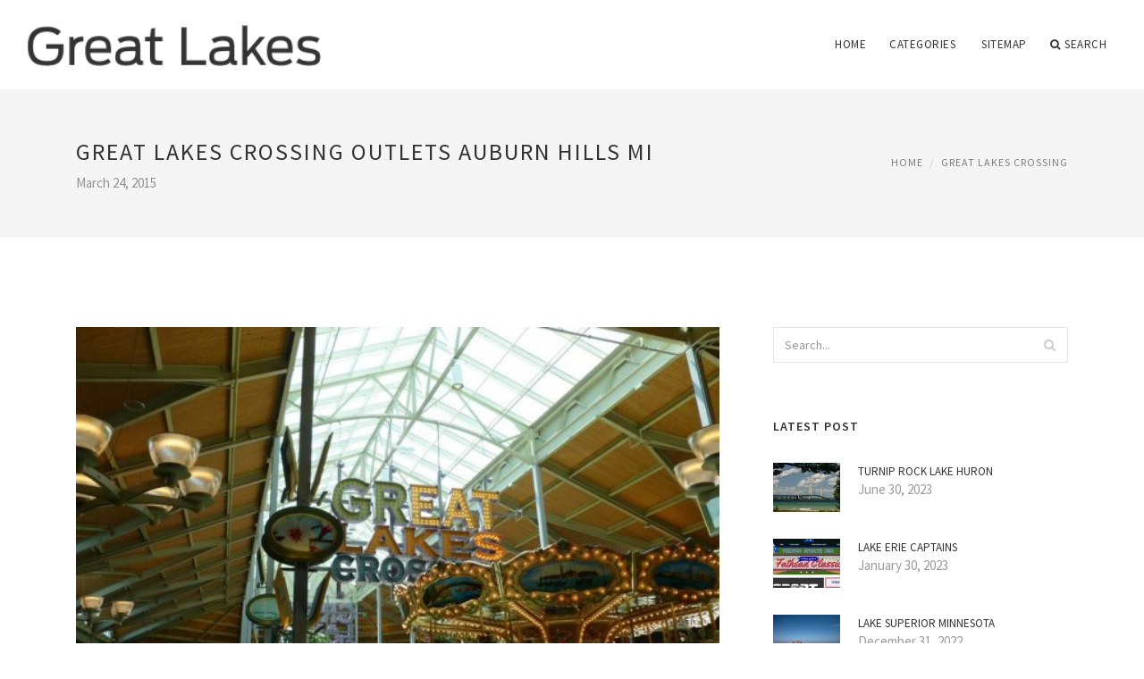

--- FILE ---
content_type: text/html; charset=UTF-8
request_url: http://www.lakekleenerz.org/submit_article.php?c=386
body_size: 5939
content:
<!doctype html>
<html lang="en">
<head>
    <meta http-equiv="Content-Type" content="text/html; charset=UTF-8"/>
    <!--[if IE]>
    <meta http-equiv="X-UA-Compatible" content="IE=edge,chrome=1"><![endif]-->
    <meta name="viewport" content="width=device-width,initial-scale=1">
    <link rel="profile" href="http://gmpg.org/xfn/11"/>
    <link rel='shortcut icon' href='http://www.lakekleenerz.org/templates/blog/style/images/favicon.png' type='image/png'/>
    <link rel='alternate' type='application/rss+xml' title='Great Lakes' href='http://www.lakekleenerz.org/feed/rss/'/>
    <link rel='stylesheet' id='fonts-css'
          href='http://fonts.googleapis.com/css?family=Abel|Source+Sans+Pro:400,300,300italic,400italic,600,600italic,700,700italic,900,900italic,200italic,200'
          type='text/css'/>
    <link rel='stylesheet' id='bootstrap-css' href='http://www.lakekleenerz.org/templates/blog/style/bootstrap.min.css' type='text/css'/>
    <link rel='stylesheet' id='style-css' href='http://www.lakekleenerz.org/templates/blog/style/style.css' type='text/css'/>
    <link rel='stylesheet' id='inc_style-css' href='http://www.lakekleenerz.org/templates/blog/style/inc_style.css' type='text/css'/>
    <!-- HTML5 shim and Respond.js IE8 support of HTML5 elements and media queries -->
    <!--[if lt IE 9]>
    <script src="js/html5shiv.js"></script>
    <script src="js/respond.min.js"></script>
    <![endif]-->
	<script src="http://www.lakekleenerz.org/templates/blog/js/jquery-1.10.2.min.js"></script>
    <script type='text/javascript' src='http://www.lakekleenerz.org/templates/blog/js/html5shiv.js'></script>
    <script type='text/javascript' src='http://www.lakekleenerz.org/templates/blog/js/respond.min.js'></script>
<title>Great Lakes Crossing Outlets Auburn Hills MI - Laurentian Great Lakes</title>

<link rel='stylesheet' id='plugins-css' href='http://www.lakekleenerz.org/templates/blog/style/plugins.css' type='text/css'/>
<link rel='stylesheet' id='jquery.fancybox-css' href='http://www.lakekleenerz.org/templates/blog/style/jquery.fancybox.css' type='text/css' media='screen' />

<script type='text/javascript' src='http://www.lakekleenerz.org/templates/blog/js/jquery.fancybox.pack.js'></script>
<script type='text/javascript' src='http://www.lakekleenerz.org/templates/blog/js/fancybox.js'></script>

<meta name='keywords' content='Great Lakes Crossing Outlets Auburn Hills MI' />
<meta name='description' content='LEGOLAND Discovery Center LEGOLAND® Discovery Centre, where families with children aged 3 to 10 can enjoy a world of creativity, colour and building fun in the ultimate indoor LEGO playground. With features...' />
<meta content='article' property='og:type' />
<meta content='Great Lakes Crossing Outlets Auburn Hills MI' property='og:title' />
<meta content='http://www.lakekleenerz.org/submit_article.php?c=386' property='og:url' />
<meta content='http://www.lakekleenerz.org/img/thumb/great_lakes_crossing_outlets_auburn_hills.jpg' property='og:image' />
</head>

<body>
<!--  preloader start -->
<div id="tb-preloader">
	<div class="tb-preloader-wave"></div>
</div>
<!-- preloader end -->


<div class="wrapper">

	<!--header start-->
	<header id="header" class=" header-full-width ">
		<div class="header-sticky light-header ">
			<div class="container">
				<div id="massive-menu" class="menuzord">
					<!--logo start-->
					<a href="http://www.lakekleenerz.org/" class="logo-brand" title="Great Lakes">
						<img class="retina" src="http://www.lakekleenerz.org/img/logo.png" alt="Great Lakes"/>
					</a>
					<!--logo end-->
					<!--mega menu start-->
					<ul class="menuzord-menu pull-right">
							<li><a href="http://www.lakekleenerz.org/">Home</a></li>
	<li><a href="javascript:void(0)">Categories</a>
		<ul class="dropdown">
							<li>
					<a href="http://www.lakekleenerz.org/LakeHuron/">Lake Huron</a>
				</li>
							<li>
					<a href="http://www.lakekleenerz.org/LakeOntario/">Lake Ontario</a>
				</li>
							<li>
					<a href="http://www.lakekleenerz.org/LakesSuperior/">Lakes Superior</a>
				</li>
							<li>
					<a href="http://www.lakekleenerz.org/LakeMichigan/">Lake Michigan</a>
				</li>
							<li>
					<a href="http://www.lakekleenerz.org/GreatLakesCrossing/">Great Lakes Crossing</a>
				</li>
							<li>
					<a href="http://www.lakekleenerz.org/LakeErie/">Lake Erie</a>
				</li>
							<li>
					<a href="http://www.lakekleenerz.org/GreatLakes/">Great Lakes</a>
				</li>
							<li>
					<a href="http://www.lakekleenerz.org/GreatSaltLake/">Great Salt Lake</a>
				</li>
					</ul>
	</li>
	<li><a href="http://www.lakekleenerz.org/sitemap/">Sitemap</a></li>
	<li class="nav-icon">
		<a href="javascript:void(0)">
			<i class="fa fa-search"></i> Search
		</a>
		<div class="megamenu megamenu-quarter-width search-box">
			<div class="megamenu-row">
				<div class="col12">
					<form action="/search/" method="get" role="form">
						<input type="text" name="q" id="q" class="form-control" placeholder="Search Here">
					</form>
				</div>
			</div>
		</div>
	</li>
					</ul>
					<!--mega menu end-->
				</div>
			</div>
		</div>
	</header>
	<!--header end-->

	<section class="page-title">
		<div class="container">
			<div class="row">
				<div class="col-md-12">
					<h1 class="text-uppercase">Great Lakes Crossing Outlets Auburn Hills MI</h1>
					<span>March 24, 2015</span>
					<ol class="breadcrumb">
						<li><a href="http://www.lakekleenerz.org/">Home</a></li>
						<li><a href="http://www.lakekleenerz.org/GreatLakesCrossing/">Great Lakes Crossing</a></li>
					</ol>
				</div>
			</div>
		</div>
	</section>
	
	<!--body content start-->
	<section class="body-content ">

		<div class="page-content">
			<div class="container">
				<div class="row">
					<div class="col-md-8">
						<!--classic image post-->
						<div class="blog">
							<div class="blog-post">
																	<div class="fit-img" style="margin-bottom: 10px;">
										<img src="http://www.lakekleenerz.org//img/great_lakes_crossing_mall_entrance_yelp.jpg" class="alignleft" alt="Great Lakes Crossing Mall" />
									</div>
																								
	<div class="parent">
	<img src="/img/taubman_greatlakescrossingoutlets_asset_1.jpg" class="left_align" width="296" height="132" />
<h4>LEGOLAND Discovery Center</h4>

<p>LEGOLAND® Discovery Centre, where families with children aged 3 to 10 can enjoy a world of creativity, colour and building fun in the ultimate indoor LEGO playground. With features including global and local landmarks made from over a million LEGO bricks in MINILAND® to fun and exciting LEGO themed rides: Kingdom Quest and Merlin’s Apprentice. Watch as your favourite LEGO characters come to life in the 4D Cinema. Then get hands-on with the thousands of LEGO bricks in themed build and play areas where kids imaginations can run wild with the endless possibilities that LEGO offers.</p>

<p><strong>Pepsi is the official soft drink partner of Great Lakes Crossing Outlets</strong>.
<br />Find refreshing Pepsi beverage machines in several locations throughout the center.</p>

<p>Ticketmaster is the world's leading ticketing company. Shoppers can purchase tickets to a wide range of entertainment options including sports, music, theater, arts, and family events.</p>
<h4><img src="/img/taubman_greatlakescrossingoutlets_asset_1_1.jpg" class="right_align" width="296" height="132" /> Waste Management</h4>

<p>Waste Management, based in Houston, Texas, is North America's leading environmental solutions provider with comprehensive waste management services that include collection, transfer, recycling, and disposal. The company is a leading residential recycler with customers ranging from small communities to large businesses. To learn more, visit or www.thinkgreen.com.</p><h4>Outdoor Adventures</h4>

<p>Founded in March 1995, Outdoor Adventures is a Michigan based corporation dedicated to servicing Michigan families. Outdoor Adventures has put a lot of hard work and dedication to provide some of the finest camping resorts anywhere.</p>
<div class='bottom_images'><span class="bottom_images_block"><img src="/img/taubman_greatlakescrossingoutlets_asset_2.jpg" /></span> <span class="bottom_images_block"><img src="/img/taubman_greatlakescrossingoutlets_asset_3.jpg" /></span> <span class="bottom_images_block"><img src="/img/taubman_greatlakescrossingoutlets_asset_4.jpg" /></span> <span class="bottom_images_block"><img src="/img/pepsi.jpg" alt="Pepsi" /></span></div>
	</div>

			<h5 class="alsolike">YOU MIGHT ALSO LIKE</h5>
		<div class="video-preview">
							<div class="video-div player" frame="http%25253A%25252F%25252Fwww.youtube.com%25252Fembed%25252FYntteKvZ4GM%25253Fautoplay%25253D1" title="View this video from YouTube">
			<div class="video-img"><img src="/img/video/sandbreaking_for_michigan_sea_life_aquarium.jpg" alt="&quot;Sandbreaking&quot; for Michigan Sea Life Aquarium at Great" /><span class="video-img-overlay"></span></div>
			<div class="video-title">&quot;Sandbreaking&quot; for Michigan Sea Life Aquarium at Great ...</div>
		</div>
									<div class="video-div player" frame="http%25253A%25252F%25252Fc.brightcove.com%25252Fservices%25252Fviewer%25252Ffederated_f9%25252F%25253FisVid%25253D1%252526isUI%25253D1%252526playerID%25253D3742235957001%252526autoStart%25253Dtrue%252526videoId%25253D3978278951001" title="View this video from Detroit Free Press">
			<div class="video-img"><img src="/img/video/auburn_hills_aquarium_welcomes_6_sharks.jpg" alt="Auburn Hills aquarium welcomes 6 sharks" /><span class="video-img-overlay"></span></div>
			<div class="video-title">Auburn Hills aquarium welcomes 6 sharks</div>
		</div>
									<div class="video-div player" frame="http%25253A%25252F%25252Fwww.dailymotion.com%25252Fembed%25252Fvideo%25252Fxh66ow%25253FautoPlay%25253D1" title="View this video from Dailymotion">
			<div class="video-img"><img src="/img/video/meadowbrook_village_apartments_in_auburn_hills.jpg" alt="Meadowbrook Village Apartments in Auburn Hills, MI -" /><span class="video-img-overlay"></span></div>
			<div class="video-title">Meadowbrook Village Apartments in Auburn Hills, MI - ...</div>
		</div>
			</div>		

		

								<div class="clearfix inline-block m-top-50 m-bot-50">
									<h6 class="text-uppercase">Share this Post </h6>
									<div class="widget-social-link circle">
									
										<a title="Facebook" target="_blank" onclick="window.open('http://www.facebook.com/sharer.php?u=http%3A%2F%2Fwww.lakekleenerz.org%2Fsubmit_article.php%3Fc%3D386&t=Great+Lakes+Crossing+Outlets+Auburn+Hills+MI', '_blank', 'scrollbars=0, resizable=1, menubar=0, left=200, top=200, width=550, height=440, toolbar=0, status=0');return false" href="#" rel="nofollow"><i class="fa fa-facebook"></i></a>
										<a title="Twitter" target="_blank" onclick="window.open('http://twitter.com/share?text=Great+Lakes+Crossing+Outlets+Auburn+Hills+MI&url=http%3A%2F%2Fwww.lakekleenerz.org%2Fsubmit_article.php%3Fc%3D386', '_blank', 'scrollbars=0, resizable=1, menubar=0, left=200, top=200, width=550, height=440, toolbar=0, status=0');return false" href="#" rel="nofollow"><i class="fa fa-twitter"></i></a>
										<a title="Google Plus" target="_blank" onclick="window.open('https://plus.google.com/share?url=http%3A%2F%2Fwww.lakekleenerz.org%2Fsubmit_article.php%3Fc%3D386', '_blank', 'scrollbars=0, resizable=1, menubar=0, left=200, top=200, width=550, height=440, toolbar=0, status=0');return false" href="#" rel="nofollow"><i class="fa fa-google-plus"></i></a>
									
									</div>
								</div>
								<div class="pagination-row">
									<div class="pagination-post">
										<div class="prev-post">
											<a href="http://www.lakekleenerz.org/submit.php?c=308">
												<div class="arrow">
													<i class="fa fa-angle-double-left"></i>
												</div>
												<div class="pagination-txt">
													<span>Previous Post</span>
												</div>
											</a>
										</div>
										<div class="post-list-link">
											<a href="http://www.lakekleenerz.org/">
												<i class="fa fa-home"></i>
											</a>
										</div>
										<div class="next-post">
											<a href="http://www.lakekleenerz.org/submit_article.php?c=170">
												<div class="arrow">
													<i class="fa fa-angle-double-right"></i>
												</div>
												<div class="pagination-txt">
													<span>Next Post</span>
												</div>
											</a>
										</div>
									</div>
								</div>

							</div>
						</div>
						<!--classic image post-->
					</div>
					<div class="col-md-4">

<div class="widget">
	<form action="/search/" method="get" class="form-inline form" role="form">
		<div class="search-row">
			<button class="search-btn" type="submit" title="Search">
				<i class="fa fa-search"></i>
			</button>
			<input type="text" name="q" id="q" class="form-control" placeholder="Search...">
		</div>
	</form>
</div>


	<!--latest post widget-->
	<div class="widget">
		<div class="heading-title-alt text-left heading-border-bottom">
			<h6 class="text-uppercase">latest post</h6>
		</div>
		<ul class="widget-latest-post">
						<li>
				<div class="thumb"><a href="/LakeHuron/turnip-rock-lake-huron"><img src="http://www.lakekleenerz.org//img/preview/what_are_the_great_lakes_of.jpg" alt="Turnip Rock Lake Huron"/></a></div>
				<div class="w-desk">
					<a href="/LakeHuron/turnip-rock-lake-huron">Turnip Rock Lake Huron</a>
					June 30, 2023
				</div>
			</li>
						<li>
				<div class="thumb"><a href="/LakeErie/lake-erie-captains"><img src="http://www.lakekleenerz.org/img/preview/lake_erie_captains.jpg" alt="Lake Erie Captains"/></a></div>
				<div class="w-desk">
					<a href="/LakeErie/lake-erie-captains">Lake Erie Captains</a>
					January 30, 2023
				</div>
			</li>
						<li>
				<div class="thumb"><a href="/LakesSuperior/lake-superior-minnesota"><img src="http://www.lakekleenerz.org/img/preview/lake_superior_minnesota.jpg" alt="Lake Superior Minnesota"/></a></div>
				<div class="w-desk">
					<a href="/LakesSuperior/lake-superior-minnesota">Lake Superior Minnesota</a>
					December 31, 2022
				</div>
			</li>
						<li>
				<div class="thumb"><a href="/LakeOntario/lake-ontario-sturgeon"><img src="http://www.lakekleenerz.org/img/preview/lake_ontario_sturgeon.jpg" alt="Lake Ontario Sturgeon"/></a></div>
				<div class="w-desk">
					<a href="/LakeOntario/lake-ontario-sturgeon">Lake Ontario Sturgeon</a>
					December 1, 2022
				</div>
			</li>
						<li>
				<div class="thumb"><a href="/LakeErie/national-park-on-lake-erie"><img src="http://www.lakekleenerz.org/img/preview/national_park_on_lake_erie.jpg" alt="National Park on Lake Erie"/></a></div>
				<div class="w-desk">
					<a href="/LakeErie/national-park-on-lake-erie">National Park on Lake Erie</a>
					November 1, 2022
				</div>
			</li>
						<li>
				<div class="thumb"><a href="/LakeErie/lake-erie-frozen-foods"><img src="http://www.lakekleenerz.org/img/preview/lake_erie_frozen_foods.jpg" alt="Lake Erie frozen Foods"/></a></div>
				<div class="w-desk">
					<a href="/LakeErie/lake-erie-frozen-foods">Lake Erie frozen Foods</a>
					October 28, 2022
				</div>
			</li>
						<li>
				<div class="thumb"><a href="/LakeErie/lake-erie-dental-erie-pa"><img src="http://www.lakekleenerz.org/img/preview/lake_erie_dental_erie_pa.jpg" alt="Lake Erie Dental Erie PA"/></a></div>
				<div class="w-desk">
					<a href="/LakeErie/lake-erie-dental-erie-pa">Lake Erie Dental Erie PA</a>
					October 27, 2022
				</div>
			</li>
						<li>
				<div class="thumb"><a href="/LakeOntario/eagle-lake-ontario-fishing-reports"><img src="http://www.lakekleenerz.org/img/preview/eagle_lake_ontario_fishing_reports.jpg" alt="Eagle Lake Ontario fishing Reports"/></a></div>
				<div class="w-desk">
					<a href="/LakeOntario/eagle-lake-ontario-fishing-reports">Eagle Lake Ontario fishing Reports</a>
					October 26, 2022
				</div>
			</li>
						<li>
				<div class="thumb"><a href="/LakeOntario/lake-ontario-beaches"><img src="http://www.lakekleenerz.org/img/preview/lake_ontario_beaches.jpg" alt="Lake Ontario beaches"/></a></div>
				<div class="w-desk">
					<a href="/LakeOntario/lake-ontario-beaches">Lake Ontario beaches</a>
					October 21, 2022
				</div>
			</li>
					</ul>
	</div>
	<!--latest post widget-->


<div class="widget">
	<div class="heading-title-alt text-left heading-border-bottom">
		<h6 class="text-uppercase">follow us</h6>
	</div>
	<div class="widget-social-link circle">
											
		<a title="Facebook" target="_blank" onclick="window.open('http://www.facebook.com/sharer.php?u=http%3A%2F%2Fwww.lakekleenerz.org%2Fsubmit_article.php%3Fc%3D386', '_blank', 'scrollbars=0, resizable=1, menubar=0, left=200, top=200, width=550, height=440, toolbar=0, status=0');return false" href="#" rel="nofollow"><i class="fa fa-facebook"></i></a>
		<a title="Twitter" target="_blank" onclick="window.open('http://twitter.com/share?text=Great+Lakes+Crossing+Outlets+Auburn+Hills+MI&url=http%3A%2F%2Fwww.lakekleenerz.org%2Fsubmit_article.php%3Fc%3D386', '_blank', 'scrollbars=0, resizable=1, menubar=0, left=200, top=200, width=550, height=440, toolbar=0, status=0');return false" href="#" rel="nofollow"><i class="fa fa-twitter"></i></a>
		<a title="Google Plus" target="_blank" onclick="window.open('https://plus.google.com/share?url=http%3A%2F%2Fwww.lakekleenerz.org%2Fsubmit_article.php%3Fc%3D386', '_blank', 'scrollbars=0, resizable=1, menubar=0, left=200, top=200, width=550, height=440, toolbar=0, status=0');return false" href="#" rel="nofollow"><i class="fa fa-google-plus"></i></a>
	</div>
</div>


<div class="widget">
	<div class="heading-title-alt text-left heading-border-bottom">
		<h6 class="text-uppercase">category</h6>
	</div>
	<ul class="widget-category">
		<li><a href="http://www.lakekleenerz.org/LakeHuron/" title="View all posts filed under Lake Huron">Lake Huron</a></li><li><a href="http://www.lakekleenerz.org/LakeOntario/" title="View all posts filed under Lake Ontario">Lake Ontario</a></li><li><a href="http://www.lakekleenerz.org/LakesSuperior/" title="View all posts filed under Lakes Superior">Lakes Superior</a></li><li><a href="http://www.lakekleenerz.org/LakeMichigan/" title="View all posts filed under Lake Michigan">Lake Michigan</a></li><li><a href="http://www.lakekleenerz.org/GreatLakesCrossing/" title="View all posts filed under Great Lakes Crossing">Great Lakes Crossing</a></li><li><a href="http://www.lakekleenerz.org/LakeErie/" title="View all posts filed under Lake Erie">Lake Erie</a></li><li><a href="http://www.lakekleenerz.org/GreatLakes/" title="View all posts filed under Great Lakes">Great Lakes</a></li><li><a href="http://www.lakekleenerz.org/GreatSaltLake/" title="View all posts filed under Great Salt Lake">Great Salt Lake</a></li>	</ul>
</div>










</div>
				</div>
			</div>
		</div>
	</section>
	
	<!--body content end-->
	    <!--footer start 1-->
    <footer id="footer" class="dark">
        <div class="primary-footer">
            <div class="container">
                <div class="row">
                    <div class="col-md-3">
                        <a href="http://www.lakekleenerz.org/" class="m-bot-20 footer-logo">
                            <img class="retina" src="http://www.lakekleenerz.org/img/logo_dark.png" alt="Great Lakes"/>
                        </a>
                        <p>The Great Lakes of North America</p>
                    </div>
                    <div class="col-md-3">
                        <h5 class="text-uppercase">popular posts</h5>
                        <ul class="f-list">
                            																	<li>
										<a href="/submit_article.php?c=189" title="Lake Michigan and Lake Huron">Lake Michigan and Lake Huron</a>
									</li>
								                            																	<li>
										<a href="/submit_article.php?id=435" title="Lake Superior ice fishing">Lake Superior ice fishing</a>
									</li>
								                            																	<li>
										<a href="/LakeHuron/great-lakes-huron" title="Great Lakes Huron">Great Lakes Huron</a>
									</li>
								                            																	<li>
										<a href="/LakeErie/lake-erie-paranormal" title="Lake Erie Paranormal">Lake Erie Paranormal</a>
									</li>
								                            																	<li>
										<a href="/submit_article.php?c=88" title="Great Salt Lake Audubon">Great Salt Lake Audubon</a>
									</li>
								                                                    </ul>
                    </div>
                    <div class="col-md-3">
                        <h5 class="text-uppercase">quick link</h5>
                        <ul class="f-list">
							
																												<li><a href="/">Home</a></li><li><a href="/contact/">Contact</a></li><li><a href="/sitemap/">Sitemap</a></li><li><a href="/feed/rss">RSS</a></li>                        </ul>
                    </div>
                    <div class="col-md-3">
                        <h5 class="text-uppercase">Related Posts</h5>
                        <ul class="r-work">
                                                            <li>
                                    <a href="/submit_article.php?c=292" title="Hotels near Great Lakes Crossing Mall Michigan"><img src="http://www.lakekleenerz.org/img/footer/hotels_near_great_lakes_crossing_mall.jpg" alt="Hotels near Great Lakes Crossing Mall Michigan" /></a>
                                </li>
                                                            <li>
                                    <a href="/submit.php?c=291" title="Great Lakes Crossing Auburn Hills Michigan"><img src="http://www.lakekleenerz.org/img/footer/great_lakes_crossing_auburn_hills_michigan.jpg" alt="Great Lakes Crossing Auburn Hills Michigan" /></a>
                                </li>
                                                            <li>
                                    <a href="/submit_article.php?c=432" title="Great Lakes Crossing shoes stores"><img src="http://www.lakekleenerz.org/img/footer/great_lakes_crossing_shoes_stores.jpg" alt="Great Lakes Crossing shoes stores" /></a>
                                </li>
                                                            <li>
                                    <a href="/submit.php?c=526" title="Great Lakes Crossing Mall MI"><img src="http://www.lakekleenerz.org/img/footer/great_lakes_crossing_mall_mi.jpg" alt="Great Lakes Crossing Mall MI" /></a>
                                </li>
                                                            <li>
                                    <a href="/submit_article.php?c=390" title="Great Lakes Crossing times"><img src="http://www.lakekleenerz.org/img/footer/great_lakes_crossing_times.jpg" alt="Great Lakes Crossing times" /></a>
                                </li>
                                                            <li>
                                    <a href="/submit_article.php?c=427" title="Great Lakes Crossing location"><img src="http://www.lakekleenerz.org/img/footer/great_lakes_crossing_location.jpg" alt="Great Lakes Crossing location" /></a>
                                </li>
                                                            <li>
                                    <a href="/submit_article.php?c=23" title="Great Lakes Crossing Directory"><img src="http://www.lakekleenerz.org/img/footer/great_lakes_crossing_directory.jpg" alt="Great Lakes Crossing Directory" /></a>
                                </li>
                                                            <li>
                                    <a href="/submit_article.php?c=175" title="Saks off Fifth Great Lakes Crossing"><img src="http://www.lakekleenerz.org/img/footer/saks_off_fifth_great_lakes_crossing.jpg" alt="Saks off Fifth Great Lakes Crossing" /></a>
                                </li>
                                                            <li>
                                    <a href="/submit_article.php?id=139" title="Store in Great Lakes Crossing"><img src="http://www.lakekleenerz.org/img/footer/store_in_great_lakes_crossing.jpg" alt="Store in Great Lakes Crossing" /></a>
                                </li>
                                                    </ul>
                    </div>
                </div>
            </div>
        </div>

        <div class="secondary-footer">
            <div class="container">
                <div class="row">
                    <div class="col-md-6">
                        <span class="m-top-10">Copyright &copy; 2025 · All Rights Reserved | www.lakekleenerz.org</span>
                    </div>
                    <div class="col-md-6">
                        <div class="social-link circle pull-right">
																																					<a title="Facebook" target="_blank" onclick="window.open('http://www.facebook.com/sharer.php?u=http%3A%2F%2Fwww.lakekleenerz.org%2Fsubmit_article.php%3Fc%3D386', '_blank', 'scrollbars=0, resizable=1, menubar=0, left=200, top=200, width=550, height=440, toolbar=0, status=0');return false" href="#" rel="nofollow"><i class="fa fa-facebook"></i></a>
							<a title="Twitter" target="_blank" onclick="window.open('http://twitter.com/share?text=Great+Lakes+Crossing+Outlets+Auburn+Hills+MI&url=http%3A%2F%2Fwww.lakekleenerz.org%2Fsubmit_article.php%3Fc%3D386', '_blank', 'scrollbars=0, resizable=1, menubar=0, left=200, top=200, width=550, height=440, toolbar=0, status=0');return false" href="#" rel="nofollow"><i class="fa fa-twitter"></i></a>
							<a title="Google Plus" target="_blank" onclick="window.open('https://plus.google.com/share?url=http%3A%2F%2Fwww.lakekleenerz.org%2Fsubmit_article.php%3Fc%3D386', '_blank', 'scrollbars=0, resizable=1, menubar=0, left=200, top=200, width=550, height=440, toolbar=0, status=0');return false" href="#" rel="nofollow"><i class="fa fa-google-plus"></i></a>
                        </div>
                    </div>
                </div>
            </div>
        </div>
    </footer>
    <!--footer 1 end-->
</div>

<!-- Placed js at the end of the document so the pages load faster -->
<script src="http://www.lakekleenerz.org/templates/blog/js/bootstrap.min.js"></script>
<script src="http://www.lakekleenerz.org/templates/blog/js/menuzord.js"></script>
<script src="http://www.lakekleenerz.org/templates/blog/js/jquery.flexslider-min.js"></script>
<script src="http://www.lakekleenerz.org/templates/blog/js/owl.carousel.min.js"></script>
<script src="http://www.lakekleenerz.org/templates/blog/js/jquery.isotope.js"></script>
<script src="http://www.lakekleenerz.org/templates/blog/js/jquery.magnific-popup.min.js"></script>
<script src="http://www.lakekleenerz.org/templates/blog/js/smooth.js"></script>
<script src="http://www.lakekleenerz.org/templates/blog/js/wow.min.js"></script>
<script src="http://www.lakekleenerz.org/templates/blog/js/imagesloaded.js"></script>
<!--common scripts-->
<script src="http://www.lakekleenerz.org/templates/blog/js/scripts.js?8"></script>
<!--LiveInternet counter--><script type="text/javascript"><!--
document.write("<a href='//www.liveinternet.ru/click' "+
"target=_blank><img src='//counter.yadro.ru/hit?t45.16;r"+
escape(document.referrer)+((typeof(screen)=="undefined")?"":
";s"+screen.width+"*"+screen.height+"*"+(screen.colorDepth?
screen.colorDepth:screen.pixelDepth))+";u"+escape(document.URL)+
";"+Math.random()+
"' alt='' title='LiveInternet' "+
"border='0' width='1' height='1' style='position:absolute; left:-9999px;'><\/a>")
//--></script><!--/LiveInternet-->

<script type="text/javascript">
<!--
var _acic={dataProvider:10};(function(){var e=document.createElement("script");e.type="text/javascript";e.async=true;e.src="https://www.acint.net/aci.js";var t=document.getElementsByTagName("script")[0];t.parentNode.insertBefore(e,t)})()
//-->
</script><!--3a9f6b4e--><!--3a9f6b4e--><div class="mads-block"></div>
</body>
</html>